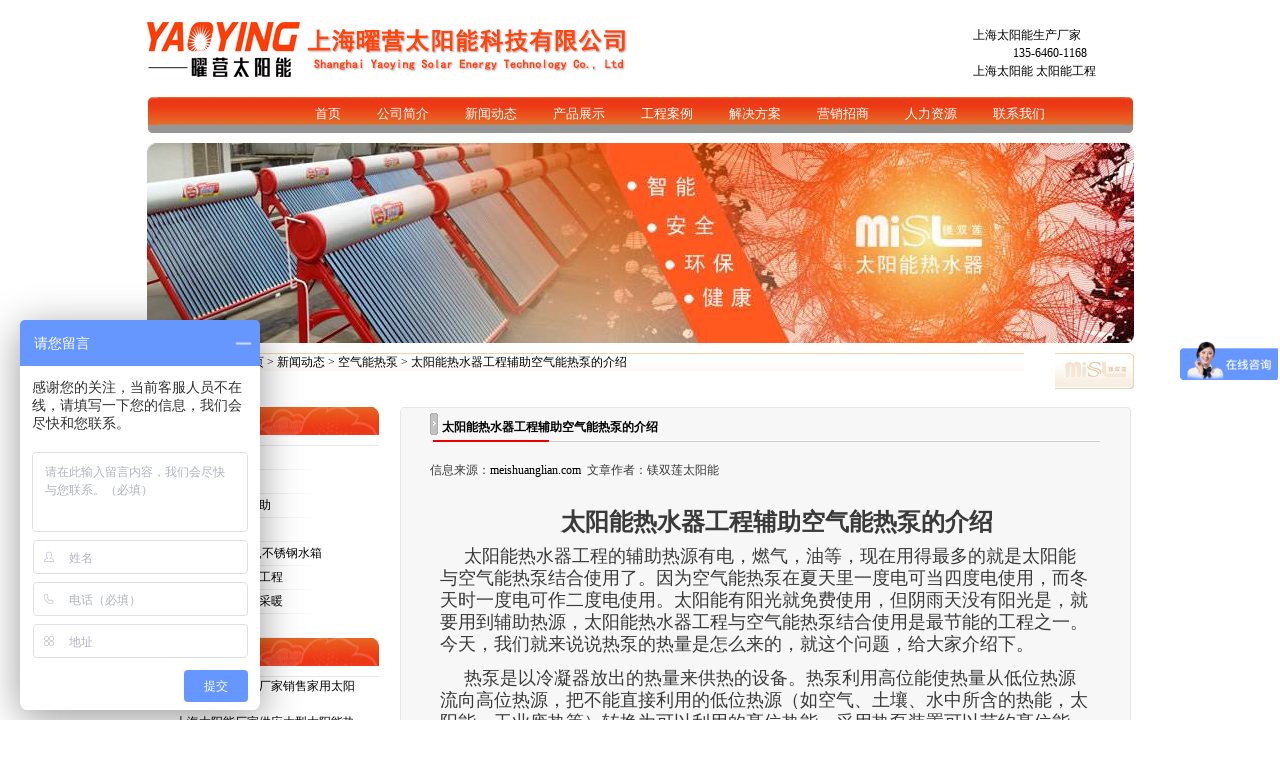

--- FILE ---
content_type: text/html
request_url: http://www.meishuanglian.com/news_list.asp?classid=56&id=2363
body_size: 10121
content:

<!DOCTYPE html PUBLIC "-//W3C//DTD XHTML 1.0 Transitional//EN" "http://www.w3.org/TR/xhtml1/DTD/xhtml1-transitional.dtd">
<html xmlns="http://www.w3.org/1999/xhtml">
<head>
<meta http-equiv="Content-Type" content="text/html; charset=gb2312" />
<meta http-equiv="X-UA-Compatible" content="IE=EmulateIE7" />
  
<title>太阳能热水器工程辅助空气能热泵的介绍-太阳能工程首选镁双莲太阳能</title>
<meta name="description" content="太阳能热水工程首选上海太阳能热水器15821413123,上海本地正规太阳能厂家,在上海各区都有大量工程案例,可与您签订合同能源管理,让您无后顾之忧,期待与您合作.">
<meta name="keywords" content="太阳能热水器,热水工程,太阳能工程,太阳能热水工程,太阳能热水器工程,上海太阳能热水器,太阳能热水器厂家,太阳能热水器原理,太阳能公司">
<meta http-equiv="Content-Type" content="text/html; charset=gb2312">
<link href="images/css.css" rel="stylesheet" type="text/css" />
<link href="format.css" type=text/css rel=stylesheet>
<style type="text/css">
<!--
.STYLE1 {color: #FFFFFF}
.STYLE2 {color: #CCCCCC}
-->
</style>
<!-- meishuanglian.com Baidu tongji analytics -->


</head>

<meta http-equiv="Cache-Control" content="no-transform" />  
<meta http-equiv="Cache-Control" content="no-siteapp" /> 
<body>
<table width="50%" border="0" align="center" cellpadding="0" cellspacing="0">
  <tr>
    <td>&nbsp;</td>
  </tr>
</table>
<table width="987" border="0" align="center" cellpadding="0" cellspacing="0">
  <tr>
    <td colspan="4"><table width="100%" border="0" cellspacing="0" cellpadding="0">
      <tr>
        <td width="16%" rowspan="3"><a href="index.asp"><img src="images/logo.jpg" alt="上海太阳能热水器,太阳能热水厂家" width="153" height="62" /></a></td>
        <td width="37%" rowspan="3"><a href="index.asp"><img src="images/logo_z.jpg" alt="上海太阳能,太阳能工程公司" width="350" height="62" /></a></td>
        <td colspan="2" rowspan="3" align="center" valign="bottom"><table width="30%" border="0" cellspacing="0" cellpadding="0">
            <tr>
              <td>&nbsp;</td>
            </tr>
          </table></td>
        <td width="17%" height="26" valign="bottom">&nbsp;&nbsp;<a href="http://www.meishuanglian.com/" target="_blank">上海太阳能生产厂家</a></td>
      </tr>
      <tr>
        <td height="14"><div align="center"><a href="#" target="_blank">135-6460-1168</a></div></td>
      </tr>
      
      <tr>
        <td height="18" valign="top">&nbsp;
        <a href="http://www.meishuanglian.com/"> 上海太阳能</a>
       <a href="http://www.meishuanglian.com/"> 太阳能工程</a>
       
        </td>
      </tr>
      <tr>
        <td height="15" colspan="5"></td>
        </tr>
    </table></td>
  </tr>
  <tr>
    <td width="11"><img src="images/msl_index002.gif" width="11" height="38" /></td>
    <td width="140" background="images/msl_index003.gif">&nbsp;</td>
    <td width="833" background="images/msl_index003.gif"><div class='Nav'>
      <li> <a href='/'><span class="STYLE1">首页</span>
              </a></li>
      <li> <a href='about.asp?classid=56'><span class="STYLE1">公司简介</span>
        <table>
            <tr>
              <td><a href='about.asp?classid=58' rel='nofollow' >公司结构</a> <a href='about.asp?classid=61' rel='nofollow' >公司文化</a> <a href='about.asp?classid=70'>镁双莲售后服务</a><a href='about.asp?classid=71' rel='nofollow'>公司荣誉</a><a href='about.asp?classid=72' rel='nofollow' >厂房环境</a> </td>
            </tr>
          </table>
        </a></li>
      <li> <a href='news.asp'><span class="STYLE1">新闻动态</span>
        <table>
            <tr>
              <td> <a href='news.asp?classid=121'>公司动态<a href='news.asp?classid=122'>技术支持</a> <a href='news.asp?classid=123'>行业资讯</a></td>
            </tr>
          </table>
        </a></li>
      <li> <a href='product.asp'><span class="STYLE1"  >产品展示</span>
        <table>
            <tr>
              <td><a href='product.asp?classid=14'>家用单机太阳能热水器</a> <a href='product.asp?classid=54'>太阳能工程模块</a> <a href='product.asp?classid=68'>分体壁挂式太阳能</a> <a href='product.asp?classid=69'>屋顶镶嵌式太阳能</a><a href='product.asp?classid=70'>全铜热管式太阳能</a><a href='product.asp?classid=73'>太阳能光伏发电</a><a href='product.asp?classid=74'>空气源热泵热水器</a> </td>
            </tr>
          </table>
        </a></li>
        <li> <a href='casemisl.asp?classid=54'><span class="STYLE1">工程案例</span>
          <table>
            <tr>
              <td> <a href='xxhs.asp?classid=67'>太阳能工程师流程规范</a> <a href='xxhs.asp?classid=65'>太阳能热水工程</a> </td>
            </tr>
          </table>
        </a></li>
        <li> <a href='design_list.asp'><span class="STYLE1">解决方案</span>
          <table>
            <tr>
              <td><a href='designs.asp?classid=65'>单机串并联供热系统</a> <a href='designs.asp?classid=66'>平板式集中供热系统</a> <a href='designs.asp?classid=71'>热管式集中供热系统</a><a href='designs.asp?classid=72'>太阳能地板采暖系统</a><a href='designs.asp?classid=73'>大型联箱模块供热</a><a href='designs.asp?classid=74'>BOT项目运作</a><a href='designs.asp?classid=75'>智能卡节水系统</a> </td>
            </tr>
          </table>
        </a></li>
        <li> <a href='service.asp?classid=65' rel='nofollow' ><span class="STYLE1">营销招商</span>
          <table>
            <tr>
              <td><a href='service.asp?classid=66' rel='nofollow' >加盟代理</a> </td>
            </tr>
          </table>
        </a></li>
        <li> <a href='join.asp?classid=65' rel='nofollow' ><span class="STYLE1">人力资源</span>
          <table>
            <tr>
              <td> <a href='join.asp?classid=66' rel='nofollow' >福利待遇</a> <a href='join.asp?classid=74' rel='nofollow' >招聘职位</a> </td>
            </tr>
          </table>
        </a></li>
        <li> <a href='contact.asp?classid=65' rel='nofollow' ><span class="STYLE1">联系我们</span>
          <table>
            <tr>
              <td> <a href='book.asp' rel='nofollow' >留言反馈</a> </td>
            </tr>
          </table>
        </a></li>
    </div></td>
    <td width="9"><img src="images/msl_index004.gif" width="8" height="38" /></td>
  </tr>
</table>
<style type="text/css">
img {border:0px;}
</style>
<table width="987" border="0" align="center" cellpadding="0" cellspacing="0">
  <tr>
    <td height="10"></td>
  </tr>
  <tr>
    <td><div id="oTransContainer" 
            style="FILTER: progid:DXImageTransform.Microsoft.Wipe(GradientSize=1.0,wipeStyle=0, motion='forward'); WIDTH: 987px; HEIGHT: 200px"><a href="http://www.meishuanglian.com" target="_blank"><img src="images/01.jpg" name="oDIV1" width="987" height="200" class="pic" id="oDIV1" />
        <script>var NowFrame = 1;var MaxFrame = 5;var bStart = 0;function fnToggle(){var next = NowFrame + 1;if(next == MaxFrame+1) {NowFrame = MaxFrame;next = 1;}if(bStart == 0){bStart = 1;setTimeout('fnToggle()', 2000);return;}else{oTransContainer.filters[0].Apply();document.images['oDIV'+next].style.display = "";document.images['oDIV'+NowFrame].style.display = "none";oTransContainer.filters[0].Play(duration=2);if(NowFrame == MaxFrame){NowFrame = 1;}else{NowFrame++;}}	setTimeout('fnToggle()', 6000);}fnToggle();</script>
    </a> <a href="casemisl_list.asp?classid=54&amp;id=344" target="_blank"><img class="pic" id="oDIV2" src="images/02.jpg" width="987" height="200" style="DISPLAY: none;" /></a> <a href="casemisl_list.asp?classid=54&amp;id=338" target="_blank"><img class="pic" id="oDIV3" src="images/03.jpg" width="987" height="200" style="DISPLAY: none;" /></a> <a href="casemisl_list.asp?classid=54&amp;id=332" target="_blank"><img class="pic" id="oDIV4" src="images/04.jpg" width="987" height="200" style="DISPLAY: none;" /></a> <a href="casemisl_list.asp?classid=54&amp;id=335" target="_blank"><img class="pic" id="oDIV5" src="images/05.jpg" width="987" height="200" style="DISPLAY: none;" /></a> </div></td>
  </tr>
</table>
<table width="20%" border="0" cellspacing="0" cellpadding="0">
  <tr>
    <td height="10"></td>
  </tr>
</table>

  <table width="987" border="0" align="center" cellpadding="0" cellspacing="0" bgcolor="#FFFFFF">
  <tr>
    <td colspan="3" align="center"><table width="987" border="0" cellspacing="0" cellpadding="0">
      <tr>
        <td width="6" height="36"><img src="images/ny_title1.jpg" width="6" height="36"  /></td>
        <td width="871" align="left" background="images/ny_titlebj.jpg" class="mid_font">&nbsp;您现在的位置：<a href="http://www.meishuanglian.com">首页</a> > <a href="news.asp">新闻动态</a> > <a href='news.asp?classid=56'>空气能热泵</a> 
          > 
          太阳能热水器工程辅助空气能热泵的介绍</td>
        <td width="79" height="36"><img src="images/ny_title3.jpg" /></td>
      </tr>
    </table></td>
  </tr>
  <tr>
    <td height="15" colspan="3">&nbsp;</td>
  </tr>
  <tr>
    <td width="234" align="center" valign="top"><table width="230" border="0" cellspacing="0" cellpadding="0">
      <tr>
        <td width="203" height="28" align="left" background="images/ny_zdhtiltlebj.jpg" >&nbsp;&nbsp;<span class="newszdh">新闻动态</span></td>
      </tr>
      <tr>
        <td height="10"></td>
      </tr>
      <tr>
        <td height="1" bgcolor="e8e8e8"></td>
      </tr>
      <tr>
        <td align="center">
            <table width="220" height="24" border="0" cellpadding="0" cellspacing="0">
              <tr>
                <td height="23" align="left" class="tdw"><a href="news.asp?classid=56">· 空气能热泵</a></td>
              </tr>
              <tr>
                <td height="1" ><img src="images/zdh_bj.jpg" width="159"/></td>
              </tr>
            </table>
          
            <table width="220" height="24" border="0" cellpadding="0" cellspacing="0">
              <tr>
                <td height="23" align="left" class="tdw"><a href="news.asp?classid=121">· 太阳能公司动态</a></td>
              </tr>
              <tr>
                <td height="1" ><img src="images/zdh_bj.jpg" width="159"/></td>
              </tr>
            </table>
          
            <table width="220" height="24" border="0" cellpadding="0" cellspacing="0">
              <tr>
                <td height="23" align="left" class="tdw"><a href="news.asp?classid=122">· 太阳能技术与帮助</a></td>
              </tr>
              <tr>
                <td height="1" ><img src="images/zdh_bj.jpg" width="159"/></td>
              </tr>
            </table>
          
            <table width="220" height="24" border="0" cellpadding="0" cellspacing="0">
              <tr>
                <td height="23" align="left" class="tdw"><a href="news.asp?classid=123">· 太阳能行业资讯</a></td>
              </tr>
              <tr>
                <td height="1" ><img src="images/zdh_bj.jpg" width="159"/></td>
              </tr>
            </table>
          
            <table width="220" height="24" border="0" cellpadding="0" cellspacing="0">
              <tr>
                <td height="23" align="left" class="tdw"><a href="news.asp?classid=131">· 太阳能保温水箱,不锈钢水箱</a></td>
              </tr>
              <tr>
                <td height="1" ><img src="images/zdh_bj.jpg" width="159"/></td>
              </tr>
            </table>
          
            <table width="220" height="24" border="0" cellpadding="0" cellspacing="0">
              <tr>
                <td height="23" align="left" class="tdw"><a href="news.asp?classid=133">· 【问答】太阳能工程</a></td>
              </tr>
              <tr>
                <td height="1" ><img src="images/zdh_bj.jpg" width="159"/></td>
              </tr>
            </table>
          
            <table width="220" height="24" border="0" cellpadding="0" cellspacing="0">
              <tr>
                <td height="23" align="left" class="tdw"><a href="news.asp?classid=134">· 【问答】太阳能采暖</a></td>
              </tr>
              <tr>
                <td height="1" ><img src="images/zdh_bj.jpg" width="159"/></td>
              </tr>
            </table>
          
          <table width="220" height="24" border="0" cellpadding="0" cellspacing="0">
            <tr>
              <td height="23" align="left" class="tdw"><a href="casemisl.asp?classid=54">· 工程案例</a></td>
            </tr>
            <tr>
              <td height="1" ><img src="images/zdh_bj.jpg" width="159"/></td>
            </tr>
          </table></td>
      </tr>
    </table>
     
	<table width="230" border="0" cellspacing="0" cellpadding="0">
      <tr>
        <td height="28" align="left" background="images/ny_zdhtiltlebj.jpg" >&nbsp;&nbsp;<span class="newszdh">最新文章</span></td>
      </tr>
      <tr>
        <td width="203" height="10"></td>
      </tr>
      <tr>
        <td height="1" bgcolor="e8e8e8"></td>
      </tr>
      <tr>
        <td align="center">
 
 
 

  <tr>
 


<table width="220" height="24" border="0" cellpadding="0" cellspacing="0">
          <tr>
            <td height="23" align="left" class="tdw"><a href="product_list.asp?classid=&amp;id=" target="_blank">·

                        </a>
    
    
    
     <a href="news_list.asp?classid=122&id=2445" >
	 
	 上海太阳能供应厂家销售家用太阳能</a>
     </td>
  </tr>


  <tr>
 


<table width="220" height="24" border="0" cellpadding="0" cellspacing="0">
          <tr>
            <td height="23" align="left" class="tdw"><a href="product_list.asp?classid=&amp;id=" target="_blank">·

                        </a>
    
    
    
     <a href="news_list.asp?classid=122&id=2444" >
	 
	 上海太阳能厂家供应大型太阳能热水工程可供300人</a>
     </td>
  </tr>


  <tr>
 


<table width="220" height="24" border="0" cellpadding="0" cellspacing="0">
          <tr>
            <td height="23" align="left" class="tdw"><a href="product_list.asp?classid=&amp;id=" target="_blank">·

                        </a>
    
    
    
     <a href="news_list.asp?classid=122&id=2443" >
	 
	 太阳能上海厂家 太阳能节能</a>
     </td>
  </tr>


  <tr>
 


<table width="220" height="24" border="0" cellpadding="0" cellspacing="0">
          <tr>
            <td height="23" align="left" class="tdw"><a href="product_list.asp?classid=&amp;id=" target="_blank">·

                        </a>
    
    
    
     <a href="news_list.asp?classid=122&id=2442" >
	 
	 太阳能热水器上海太阳能厂家供应</a>
     </td>
  </tr>


  <tr>
 


<table width="220" height="24" border="0" cellpadding="0" cellspacing="0">
          <tr>
            <td height="23" align="left" class="tdw"><a href="product_list.asp?classid=&amp;id=" target="_blank">·

                        </a>
    
    
    
     <a href="news_list.asp?classid=122&id=2441" >
	 
	 太阳能热水工程 中型太阳能热水厂家供应</a>
     </td>
  </tr>


  <tr>
 


<table width="220" height="24" border="0" cellpadding="0" cellspacing="0">
          <tr>
            <td height="23" align="left" class="tdw"><a href="product_list.asp?classid=&amp;id=" target="_blank">·

                        </a>
    
    
    
     <a href="news_list.asp?classid=122&id=2440" >
	 
	 大型太阳能热水工程 上海太阳能厂家</a>
     </td>
  </tr>


  <tr>
 


<table width="220" height="24" border="0" cellpadding="0" cellspacing="0">
          <tr>
            <td height="23" align="left" class="tdw"><a href="product_list.asp?classid=&amp;id=" target="_blank">·

                        </a>
    
    
    
     <a href="news_list.asp?classid=122&id=2439" >
	 
	 太阳能热水工程能够满足多少人用水</a>
     </td>
  </tr>


  <tr>
 


<table width="220" height="24" border="0" cellpadding="0" cellspacing="0">
          <tr>
            <td height="23" align="left" class="tdw"><a href="product_list.asp?classid=&amp;id=" target="_blank">·

                        </a>
    
    
    
     <a href="news_list.asp?classid=122&id=2438" >
	 
	 五吨宾馆酒店太阳能热水器太阳能采暖系列</a>
     </td>
  </tr>


  <tr>
 


<table width="220" height="24" border="0" cellpadding="0" cellspacing="0">
          <tr>
            <td height="23" align="left" class="tdw"><a href="product_list.asp?classid=&amp;id=" target="_blank">·

                        </a>
    
    
    
     <a href="news_list.asp?classid=122&id=2437" >
	 
	 上海太阳能热水器厂家用材直销</a>
     </td>
  </tr>


  <tr>
 


<table width="220" height="24" border="0" cellpadding="0" cellspacing="0">
          <tr>
            <td height="23" align="left" class="tdw"><a href="product_list.asp?classid=&amp;id=" target="_blank">·

                        </a>
    
    
    
     <a href="news_list.asp?classid=122&id=2436" >
	 
	 上海厂家太阳能热水器系列家用</a>
     </td>
  </tr>

  
 
 
 
 
 
 </td>
      
    </table>





<table width="230" border="0" cellspacing="0" cellpadding="0">
      <tr>
        <td height="28" align="left" background="images/ny_zdhtiltlebj.jpg" >&nbsp;&nbsp;<span class="newszdh">产品推荐</span></td>
      </tr>
      <tr>
        <td width="203" height="10"></td>
      </tr>
      <tr>
        <td height="1" bgcolor="e8e8e8"></td>
      </tr>
      <tr>
        <td align="center">
                    <table width="220" height="24" border="0" cellpadding="0" cellspacing="0">
          <tr>
            <td height="23" align="left" class="tdw"><a href="product_list.asp?classid=14&amp;id=178" target="_blank">·
别墅30管家用太阳能
                        </a>
                          
                          <img src="admin_system/images/new1.gif" width="9" height="14" boder="0">
            </td>
          </tr>
          <tr>
            <td height="1" ><img src="images/zdh_bj.jpg" width="159"/></td>
          </tr>
        </table>
                    <table width="220" height="24" border="0" cellpadding="0" cellspacing="0">
          <tr>
            <td height="23" align="left" class="tdw"><a href="product_list.asp?classid=68&amp;id=209" target="_blank">·
壁挂式平板分体太阳能热水器设备系...
                        </a>
                          
                          <img src="admin_system/images/new1.gif" width="9" height="14" boder="0">
            </td>
          </tr>
          <tr>
            <td height="1" ><img src="images/zdh_bj.jpg" width="159"/></td>
          </tr>
        </table>
                    <table width="220" height="24" border="0" cellpadding="0" cellspacing="0">
          <tr>
            <td height="23" align="left" class="tdw"><a href="product_list.asp?classid=54&amp;id=212" target="_blank">·
太阳能热水工程模块
                        </a>
                          
                          <img src="admin_system/images/new1.gif" width="9" height="14" boder="0">
            </td>
          </tr>
          <tr>
            <td height="1" ><img src="images/zdh_bj.jpg" width="159"/></td>
          </tr>
        </table>
                    <table width="220" height="24" border="0" cellpadding="0" cellspacing="0">
          <tr>
            <td height="23" align="left" class="tdw"><a href="product_list.asp?classid=74&amp;id=218" target="_blank">·
酒店太阳能空气能制冷供暖
                        </a>
                          
                          <img src="admin_system/images/new1.gif" width="9" height="14" boder="0">
            </td>
          </tr>
          <tr>
            <td height="1" ><img src="images/zdh_bj.jpg" width="159"/></td>
          </tr>
        </table>
                    <table width="220" height="24" border="0" cellpadding="0" cellspacing="0">
          <tr>
            <td height="23" align="left" class="tdw"><a href="product_list.asp?classid=73&amp;id=219" target="_blank">·
家用太阳能光伏发电工程系统设备
                        </a>
                          
                          <img src="admin_system/images/new1.gif" width="9" height="14" boder="0">
            </td>
          </tr>
          <tr>
            <td height="1" ><img src="images/zdh_bj.jpg" width="159"/></td>
          </tr>
        </table>
                    <table width="220" height="24" border="0" cellpadding="0" cellspacing="0">
          <tr>
            <td height="23" align="left" class="tdw"><a href="product_list.asp?classid=75&amp;id=222" target="_blank">·
太阳能不锈钢圆形方形保温水箱
                        </a>
                          
                          <img src="admin_system/images/new1.gif" width="9" height="14" boder="0">
            </td>
          </tr>
          <tr>
            <td height="1" ><img src="images/zdh_bj.jpg" width="159"/></td>
          </tr>
        </table></td>
      </tr>
    </table>
<table width="230" border="0" cellspacing="0" cellpadding="0"  style="margin-bottom:10px">
<tr>
        <td height="30" align="right" valign="middle" ><img src="images/lee_coner.jpg" width="230" height="54" /></td>
      </tr>
      <tr>
        <td height="10"></td>
      </tr>
      <tr>
        <td height="1" bgcolor="e8e8e8"></td>
      </tr>
      <tr>
        <td align="left"  class="contenttext" style="padding-left:24px; padding-top:7px"> 
&nbsp;<strong>全国服务热线：<br/>
&nbsp;&nbsp;&nbsp;&nbsp;15821413123 </strong><br />

&nbsp;&nbsp;&nbsp;&nbsp;021-57629792 021-57629795<br />
&nbsp;&nbsp;&nbsp;&nbsp;021-57629789 13564601168 <br /><br />
&nbsp;&nbsp;<strong>QQ：</strong>&nbsp;&nbsp;
	<script>document.write("<a target=blank href=tencent://message/?uin=873750977&Site=镁双莲太阳能&Menu=yes><img border=0 SRC=http://wpa.qq.com/pa?p=1:873750977:10 alt=[客服]></a>");</script><br /><br />
&nbsp;<strong>Email：</strong>sjf2008111@163.com <br />
&nbsp;<strong>http:</strong>//www.meishuanglian.com<br />
&nbsp;<strong>工厂地址:</strong><br />
&nbsp;&nbsp;&nbsp;上海市松江区泗泾镇高技路655号
     绿亮科创园1号楼</strong>
</td>
      </tr>
    </table>
</td>
    <td width="19">&nbsp;</td>
    <td width="734" align="left" valign="top"><table width="731" border="0" cellspacing="0" cellpadding="0">
      <tr>
        <td height="6" ><img src="images/ne_content1.jpg" width="731"/></td>
      </tr>
      <tr>
        <td height="300" align="center" valign="top" background="images/ne_contentbj.jpg"><table width="670" border="0" cellspacing="0" cellpadding="0">
          <tr>
            <td height="29" align="left" background="images/ny_contenttiltebj2.jpg"><table width="100%" height="29" border="0" cellpadding="0" cellspacing="0">
              <tr>
                <td height="29" background="images/ny_contenttiltebj1.jpg" style="background-repeat:no-repeat">&nbsp;&nbsp;&nbsp;
                  <span class="title12">
                  太阳能热水器工程辅助空气能热泵的介绍</span></td>
              </tr>
            </table></td>
          </tr>
          <tr>
            <td height="200" align="left" valign="top" class="contenttext" style="padding-top:7px"><meta http-equiv="Content-Type" content="text/html; charset=gb2312">
<script language="JavaScript">
	function doZoom(size){
		document.getElementById('zoom').style.fontSize=size+'px'
	}
</script>
<script>
var currentpos,timer; 
function initialize() 
{ 
timer=setInterval("scrollwindow()",100);
} 
function sc(){
clearInterval(timer);    
}
function scrollwindow() 
{ 
currentpos=document.body.scrollTop; 
window.scroll(0,++currentpos); 
if (currentpos != document.body.scrollTop) 
sc();
} 
document.onmousedown=sc
document.ondblclick=initialize
</script>

<table width="100%" border="0" cellpadding="0" cellspacing="0">
<tr>
<td height="10" align="center"></td>
  </tr>
                  <tr>
                    <td><table width="100%" border="0" cellspacing="0" cellpadding="0">
                      <tr>
                        <td height="30" align="center" valign="top" style="font-size:12px"><div align="left">信息来源：<a href="http://www.meishuanglian.com/">meishuanglian.com</a>&nbsp;&nbsp;文章作者：镁双莲太阳能&nbsp;</div></td>
                      </tr>
                    </table></td>
                  </tr>
                  <tr>
                    <td>
                      <table width="100%" border="0" align="center" cellpadding="10" cellspacing="0">
                        <tr>
                          <td height="360" align="left" valign="top" class="news_content" id="zoom"><p style="text-align:center;text-indent:2em;">
	<span style="font-size:24px;"><strong>太阳能热水器工程辅助空气能热泵的介绍</strong></span>
</p>
<p style="text-indent:2em;">
	<span style="font-size:18px;">太阳能热水器工程的辅助热源有电，燃气，油等，现在用得最多的就是太阳能与空气能热泵结合使用了。因为空气能热泵在夏天里一度电可当四度电使用，而冬天时一度电可作二度电使用。太阳能有阳光就免费使用，但阴雨天没有阳光是，就要用到辅助热源，太阳能热水器工程与空气能热泵结合使用是最节能的工程之一。今天，我们就来说说热泵的热量是怎么来的，就这个问题，给大家介绍下。</span>
</p>
<p style="text-indent:2em;">
	<span style="font-size:18px;">热泵是以冷凝器放出的热量来供热的设备。热泵利用高位能使热量从低位热源流向高位热源，把不能直接利用的低位热源（如空气、土壤、水中所含的热能，太阳能，工业废热等）转换为可以利用的髙位热能。采用热泵装置可以节约髙位能。</span>
</p>
<p style="text-indent:2em;">
	<span style="font-size:18px;">热泵类型的划分按流经热泵蒸发器的低位热源的介质可以分为空气源热泵和水源热泵。</span>
</p>
<p style="text-indent:2em;">
	<span style="font-size:18px;">空气源热泵以室外大气作为低位热源，能效比与水源热泵相比较低，一般COP值为3左右，温度较低时供热效率下降，结霜严重，主要用于长江流域及长江以南地区。由于受压缩机压缩比和冷凝压力的限制，应用空气源热泵供应生活热水时，最好采用二氧化碳等高温工质且出水温度受到限制。要求保证绝对供热时，需采用其他高位热源作为辅助能源。在需要绝对保证供热水质量的条件下，不推荐使用空气源热栗作为最终的辅助热源。</span>
</p>
<p style="text-indent:2em;">
	<span style="font-size:18px;">水源热泵是以水或防冻液等液态工质作为低位热源的热泵，一般COP值为5左右，出水温度受蒸发器侧水温影响，受室外气候条件的影响较小，在水温要求不高的情况下可以作为太阳能热水工程系统的辅助热源。&#8226;</span>
</p>
<p style="text-indent:2em;">
	<span style="font-size:18px;">能过上面的介绍，我们知道，一般来说，我们太阳能热水器工程系统常用的空气能热泵是水源热泵为多，COP值为5左右，太阳能加上空气能热泵，一般能保证冬天的水温在55度左右足够洗浴用热水。</span>
</p></td>
                        </tr>
                    </table></td>
                  </tr>
</table>
<table width="100%" border="0" cellspacing="0" cellpadding="0">
  <tr>
    <td height="32" align="right" bgcolor="#F5F5F5" style="font-size:12px">2020/4/17&nbsp;&nbsp;点击次数：8442 &nbsp;</td>
  </tr>
  <tr>
    <td height="1" align="center" bgcolor="#FF3300"></td>
  </tr>
  <tr>
    <td height="26" align="center" style="font-size:12px"><div align="left">【字体：<a href="javascript:doZoom(16)">大</a> <a href="javascript:doZoom(14)">中</a> <a href="javascript:doZoom(12)">小</a>】【<a href="javascript:window.print()">打印本页</a>】 </div></td>
  </tr>
   <tr>
    <td height="1" align="center" bgcolor="#FF3300"></td>
  </tr>

</table>
<table width="100%" border="0" cellspacing="0" cellpadding="2">
  <tr>
    <td align="left" style="font-size:12px"><font color="#FF3300">上一篇：</font><a href="news_list.asp?classid=56&id=2355" title="文章标题：太阳能热水工程系统负荷计算&#13文章作者：镁双莲太阳能&#13阅读次数：8501&#13发布日期：2019/11/4">太阳能热水工程系统负荷计算</a>&nbsp;&nbsp;<font color="#999999">(2019/11/4)</font></td>
  </tr>
  <tr>
    <td align="left" style="font-size:12px"><font color="#FF3300">下一篇：</font><a href="news_list.asp?classid=56&id=2416" title="文章标题：空气能热泵热水器&#13文章作者：&#13阅读次数：5809&#13发布日期：2021/5/31">空气能热泵热水器</a>&nbsp;&nbsp;<font color="#999999">(2021/5/31)</font></td>
  </tr>
</table>


<table width="100%" border="0" cellspacing="0" cellpadding="2">
<tr>
    <td align="left" style="font-size:12px">相关文章</td>
  </tr>



  <tr>
 
    <td align="left" style="font-size:12px">
	
     <a href="news_list.asp?classid=56&id=2429" >
	 
	 热泵热水器的一些常识</a>
     </td>
  </tr>


  <tr>
 
    <td align="left" style="font-size:12px">
	
     <a href="news_list.asp?classid=56&id=2426" >
	 
	 空气源热泵热水器的维护方法</a>
     </td>
  </tr>


  <tr>
 
    <td align="left" style="font-size:12px">
	
     <a href="news_list.asp?classid=56&id=2421" >
	 
	 有关热泵热水器的一些常识</a>
     </td>
  </tr>


  <tr>
 
    <td align="left" style="font-size:12px">
	
     <a href="news_list.asp?classid=56&id=2417" >
	 
	 上海空气能热泵热水器的优点</a>
     </td>
  </tr>


  <tr>
 
    <td align="left" style="font-size:12px">
	
     <a href="news_list.asp?classid=56&id=2416" >
	 
	 空气能热泵热水器</a>
     </td>
  </tr>


  <tr>
 
    <td align="left" style="font-size:12px">
	
     <a href="news_list.asp?classid=56&id=2363" >
	 
	 太阳能热水器工程辅助空气能热泵的介绍</a>
     </td>
  </tr>


  <tr>
 
    <td align="left" style="font-size:12px">
	
     <a href="news_list.asp?classid=56&id=2355" >
	 
	 太阳能热水工程系统负荷计算</a>
     </td>
  </tr>


  <tr>
 
    <td align="left" style="font-size:12px">
	
     <a href="news_list.asp?classid=56&id=2354" >
	 
	 冬天如何正确使用太阳能热水器</a>
     </td>
  </tr>


  <tr>
 
    <td align="left" style="font-size:12px">
	
     <a href="news_list.asp?classid=56&id=2339" >
	 
	 太阳能热水器工程的管道和附件的性能与保温</a>
     </td>
  </tr>


  <tr>
 
    <td align="left" style="font-size:12px">
	
     <a href="news_list.asp?classid=56&id=2332" >
	 
	 有关印染行业太阳能热水器工程系统方案要点解析</a>
     </td>
  </tr>

  
  
  
</table>































































































</td>
          </tr>
         
          
          
        </table></td>
      </tr>
      <tr>
        <td height="6" ><img src="images/ne_content3.jpg" width="731"/></td>
      </tr>
    </table></td>
  </tr>
</table>
 <table width="987" border="0" align="center" cellpadding="0" cellspacing="0" bgcolor="#FFFFFF">
  <tr>
    <td height="5" bgcolor="ffffff"></td>
  </tr>
  <tr>
    <td height="6" background="2010misl/images/sy-foot-line.jpg"></td>
  </tr>
  
  <table width="1004" border="0" align="center" cellpadding="0" cellspacing="0" >
 <tr>



  </tr>
  
  <table width="987" border="0" align="center" cellpadding="0" cellspacing="0" bgcolor="#FFFFFF">
  <tr>
    <td height="5" bgcolor="ffffff"></td>
  </tr>
  <tr>
    <td height="6" background="images/sy-foot-line.jpg"></td>
  </tr>
  <tr>
  
  
    <td height="85">    <div align="center"> <span class="contenttext" style="padding:13px  0 0 5px"> 公司业务: <a title="太阳能热水器" href="http://www.meishuanglian.com/" target="_blank">太阳能热水器</a>,
    <a title="太阳能工程" href="http://www.meishuanglian.com/" target="_blank">太阳能工程</a>,
    <a title="太阳能热水工程" href="http://www.meishuanglian.com/" target="_blank">太阳能热水工程</a>,
    <a title="太阳能热水工程" href="http://www.meishuanglian.com/" target="_blank">酒店太阳能工程</a>,
    <a title="太阳能热水器原理" href="http://www.meishuanglian.com/" target="_blank">太阳能热水器原理</a> 等太阳能热水器的解决方案,是您身边值得信赖的太阳能热水器生产厂家</span>&nbsp;<span class="contenttext" style="padding:13px  0 0 5px">　</span><br>
        地址：上海市松江区泗泾镇高技路655号1号楼   &nbsp;全国服务热线：13564601168<span class="contenttext" style="padding:13px  0 0 5px">&nbsp;</span> &nbsp;15821413123 <span class="contenttext" style="padding:13px  0 0 5px"> &nbsp;</span>021-57629795<span class="contenttext" style="padding:13px  0 0 5px"> &nbsp;021-57629792   57629789</span><br> 
    Email：sjf2008111@163.com 网址：http://www.meishuanglian.com <span class="contenttext" style="padding:13px  0 0 5px"><a rel="nofollow" href="http://www.beian.miit.gov.cn" target="_blank">沪ICP备17000110号-23</a></span>|<a title="太阳能热水器工程" href="http://www.meishuanglian.com/" target="_blank">太阳能热水工程</a>|<a title="百度地图" href="sitemap.html" target="_blank">百度地图</a>|<a title="Google地图" href="sitemap.xml" target="_blank">Google地图</a>｜
   
      <!-- meishuanglian.com Baidu tongji analytics -->
</div></td>
  </tr>
  <tr>
    <td height="1" bgcolor="d0d0d0"></td>
  </tr>
</table>

<!--百度商桥-->

<script>
var _hmt = _hmt || [];
(function() {
  var hm = document.createElement("script");
  hm.src = "https://hm.baidu.com/hm.js?d7be67271175bbc5bf4dc42206303d43";
  var s = document.getElementsByTagName("script")[0]; 
  s.parentNode.insertBefore(hm, s);
})();
</script>

<!--
<script type="text/javascript">
var _bdhmProtocol = (("https:" == document.location.protocol) ? " https://" : " http://");
document.write(unescape("%3Cscript src='" + _bdhmProtocol + "hm.baidu.com/h.js%3F5cf142e10a35f1f396bafe427f937483' type='text/javascript'%3E%3C/script%3E"));
</script>

<!-- Baidu Button BEGIN 
<script type="text/javascript" id="bdshare_js" data="type=slide&amp;img=7&amp;pos=right&amp;uid=763569" ></script>
<script type="text/javascript" id="bdshell_js"></script>
<script type="text/javascript">
document.getElementById("bdshell_js").src = "http://bdimg.share.baidu.com/static/js/shell_v2.js?cdnversion=" + Math.ceil(new Date()/3600000);
</script>
<!-- Baidu Button END 

<div class="foots">
     <div class="foota"><a href="http://www.meishuanglian.com/">网站首页</a></div>
     <div class="footb"><a href="tel:15821413123">拨打电话</a></div>
     <div class="footc"><a href="tel:15821413123">免费咨询</a></div>
</div>

<style type="text/css">
@media (max-width: 700px) {
.mobile-no-scale{display: none!important;}
#nb_icon_wrap{display: none;}
.nb-icon-wrap-base{display: none;}
.foots{width: 100%;position: fixed;bottom: 0;display: block!important;float: left;}  
.foota{background: #f00;float: left;width: 33.7%;text-align: center;height: 100px;line-height: 100px;border-right: 1px #ccc solid;display: block!important;}
.foota a{color: #fff;font-size: 28px;font-weight: bold;}
.footb{background: #1F6BF7;float: left;width: 33%;text-align: center;height: 100px;line-height: 100px;border-right: 1px #ccc solid;display: block!important;}
.footb a{color: #fff;font-size: 28px;font-weight: bold;}
.footc{background: #FB7C05;float: left;width: 33%;text-align: center;height: 100px;line-height: 100px;display: block!important;}
.footc a{color: #fff;font-size: 28px;font-weight: bold;}


}

@media (min-width: 640px){
.foots{display: none;}  
.foota{display: none;}
.footb{display: none;}
.footc{display: none;}

}
</style>-->

</body>
</html>



--- FILE ---
content_type: text/css
request_url: http://www.meishuanglian.com/images/css.css
body_size: 1166
content:
body{
	margin:0 auto;
	font-size: 12px;
	line-height: 18px;
	color:#7F7F7F;
	font-family:Arial, Helvetica, sans-serif,"微软雅黑","宋体";
	background-repeat: repeat-x;
}

body,td,th {
	font-family: 宋体;
	font-size: 12px;
}
a{ text-decoration:none;color:#000000}
.tdw {
	background-color: #FFFFFF;
	padding:0 15px 0 15px;
}
a:hover{text-decoration:none;color:#cf0000}
a:hover img{text-decoration:none;}
/* 首页使用 */

.title1{font-weight:bold;font-size: 12px;}
.title12{color:#000000; font-weight:bold;font-size: 12px;}
.title14{color:#333333; font-weight:bold;font-size: 14px;line-height:20px;}

.webrx{
	font-family:Georgia, "Times New Roman", "宋体";
	font-size: 15px;
	line-height: 150%;
	font-weight: bold;
	color: #135a98;
	text-decoration: none;
}
.blue{ color:#135a98;}
.mid_font{
	float:left;
	color: #000000;
}
.lefttitle{
	color:#333333;
	font-weight:bold;
	font-size: 12px;
	line-height:20px;
	height:0;

}
.contenttext{
	line-height:22px;
	color: #3a3a3a;
}
.casetitle{font-size:12px; font-weight:bold; color:#fff;line-height:36px; margin-left:5px}
.newszdh{font-size:12px; font-weight:bold; color:#ffffff; margin-left:5px}
.servicezdh{font-size:12px; font-weight:bold; color:#135a98;line-height:36px; margin-left:5px}
.fant{font-size:12px;color:#ffffff;}
.newstitle A:visited {
	COLOR: #ffffff
}
.newszdh A:hover {text-decoration:none;color: #ededed}
.newstitle  {
	FONT-WEIGHT: bold; FONT-SIZE: 14px; COLOR: #333333
}
.newstitle A:visited {
	COLOR: #333333
}
.newstitle A:hover {text-decoration:none;color: #135a98}
/* 防止框架挂马部分 */


/*iframe{v:expression(this.src='about:blank',this.outerHTML='');}*/
.xtilte {
	color:#333333;
	font-weight:normal;
	font-size: 12px;
	line-height:20px;
	height:0;
	padding-bottom: 5px;
}
.Nav {

}
.Nav li{
  float:left;
  display:block;
  position:relative;
}
.Nav a{
  float:left;
  display:block;
  position:relative;
  padding:2px 18px 2px 18px;
  font-size:13px;
  text-decoration: none;
}
.Nav li a:hover
{
  color:#ffffff;
  background:#333333;
}
.Nav li table {
  display:none;
  border-collapse:collapse; 
}
.Nav li:hover table, .Nav a:hover table {
  display:block;
  position:absolute;
  top:18px;
  left:0;
  background:#ea0000;
}
.Nav li:hover table a, .Nav a:hover table a {
  float:none;
  background:#f2f2f2;
  color:#000;
  width:120px;
  border-bottom:1px solid #fff;
}
.Nav li:hover table a:hover, .Nav a:hover table a:hover {
  background:#ec4318;
  color:#fff;
}

--- FILE ---
content_type: text/css
request_url: http://www.meishuanglian.com/format.css
body_size: 343
content:

#kwick {
	position: relative;
	width: 459px;	overflow: hidden;
}

#kwick .kwicks {
	display: block;
	height: 255px;
}

#kwick li {
	float: left;
}

#kwick .kwick {
	display: block;
	cursor: pointer;
	overflow: hidden;
	height: 255px;
	width: 91px;
	background: #fff;
}

#kwick .kwick span {
	display: none;
}

#kwick .s {
	background: #78ba91;
}

#kwick .s1 {
	background: #7389ae;
}

#kwick .s2 {
	background: #c17878;
}

#kwick .s3 {
	background: #a87aad;

}
#kwick .s4 {
	background: #a87aad;

}


